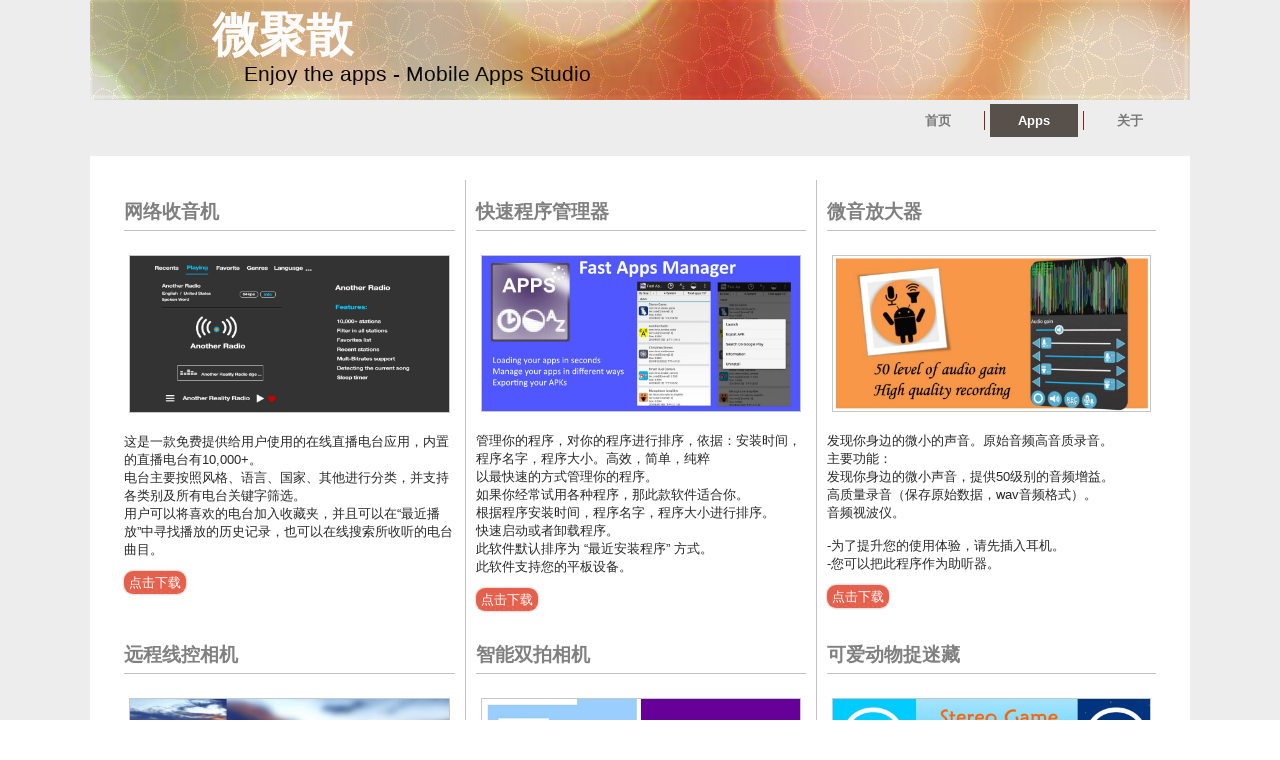

--- FILE ---
content_type: text/html
request_url: https://weijusan.com/apps.html
body_size: 3666
content:
<!DOCTYPE html>
<html dir="ltr" lang="en-US">
<head>
<!-- Created by Artisteer v4.1.0.60046 -->
<meta charset="utf-8">
<title>Apps 列表</title>
<meta name="viewport" content="initial-scale = 1.0, maximum-scale = 1.0, user-scalable = no, width = device-width">

<!--[if lt IE 9]><script src="https://html5shiv.googlecode.com/svn/trunk/html5.js"></script><![endif]-->
<link rel="stylesheet" href="style.css" media="screen">
<!--[if lte IE 7]><link rel="stylesheet" href="style.ie7.css" media="screen" /><![endif]-->
<link rel="stylesheet" href="style.responsive.css" media="all">

<link rel="shortcut icon" href="favicon.ico" type="image/x-icon">
<script src="jquery.js"></script>
<script src="script.js"></script>
<script src="script.responsive.js"></script>


<style>
.art-content .art-postcontent-0 .layout-item-0 {
	border-top-width: 1px;
	border-top-style: solid;
	border-top-color: #C2C2C2;
	margin-top: 5px;
	margin-bottom: 5px;
}

.art-content .art-postcontent-0 .layout-item-1 {
	border-right-style: solid;
	border-right-width: 1px;
	border-right-color: #C2C2C2;
	padding-right: 10px;
	padding-left: 10px;
}

.art-content .art-postcontent-0 .layout-item-2 {
	padding-right: 10px;
	padding-left: 10px;
}

.ie7 .art-post .art-layout-cell {
	border: none !important;
	padding: 0 !important;
}

.ie6 .art-post .art-layout-cell {
	border: none !important;
	padding: 0 !important;
}
</style>
</head>
<body>
	<div id="art-main">
		<header class="art-header">

			<div class="art-shapes"></div>

			<h1 class="art-headline" data-left="14.26%">
				<a href="#">微聚散</a>
			</h1>
			<h2 class="art-slogan" data-left="20.03%">Enjoy the apps - Mobile Apps Studio</h2>

		</header>
		<nav class="art-nav">
			<div class="art-nav-inner">
				<ul class="art-hmenu">
					<li>
						<a href="home.html" class="">首页</a>
					</li>
					<li>
						<a href="apps.html" class="active">Apps</a>
					</li>
					<li>
						<a href="about.html">关于</a>
					</li>
				</ul>
			</div>
		</nav>
		<div class="art-sheet clearfix">
			<div class="art-layout-wrapper">
				<div class="art-content-layout">
					<div class="art-content-layout-row">
						<div class="art-layout-cell art-content">
							<article class="art-post art-article">

								<div class="art-postcontent art-postcontent-0 clearfix">
									<div class="art-content-layout">
										<div class="art-content-layout-row">
											<div class="art-layout-cell layout-item-1" style="width: 33%">
												<h3 style="border-bottom: 1px solid #C2C2C2; padding-bottom: 5px">网络收音机</h3>
												<div class="image-caption-wrapper" style="width: 100%">
													<img src="images/internat_radio.jpg" style="width: 100%; max-width: 598px;" alt="an image" class="art-lightbox">
												</div>
												<p>
													这是一款免费提供给用户使用的在线直播电台应用，内置的直播电台有10,000+。
													<br />
													电台主要按照风格、语言、国家、其他进行分类，并支持各类别及所有电台关键字筛选。
													<br />
													用户可以将喜欢的电台加入收藏夹，并且可以在“最近播放”中寻找播放的历史记录，也可以在线搜索所收听的电台曲目。
													<br />
												</p>
												<p>
													<a target="_blank" href="https://play.google.com/store/apps/details?id=com.vkrun.another_radio" class="art-button">点击下载</a>
												</p>
											</div>
											<div class="art-layout-cell layout-item-1" style="width: 33%">
												<h3 style="border-bottom: 1px solid #C2C2C2; padding-bottom: 5px">快速程序管理器</h3>
												<div class="image-caption-wrapper">
													<img src="images/fast_apps_manager.jpg" style="width: 100%; max-width: 598px;" alt="an image" class="art-lightbox">
												</div>
												<p>
													管理你的程序，对你的程序进行排序，依据：安装时间，程序名字，程序大小。高效，简单，纯粹
													<br />

													以最快速的方式管理你的程序。
													<br />
													如果你经常试用各种程序，那此款软件适合你。
													<br />
													根据程序安装时间，程序名字，程序大小进行排序。
													<br />
													快速启动或者卸载程序。
													<br />
													此软件默认排序为 “最近安装程序” 方式。
													<br />
													此软件支持您的平板设备。
													<br />
												</p>
												<p>
													<a target="_blank" href="https://play.google.com/store/apps/details?id=com.vkrun.appsmanager" class="art-button">点击下载</a>
												</p>
											</div>
											<div class="art-layout-cell layout-item-2" style="width: 33%">
												<h3 style="border-bottom: 1px solid #C2C2C2; padding-bottom: 5px">微音放大器</h3>
												<div class="image-caption-wrapper" style="width: 100%">
													<img src="images/microphone_mplifier.jpg" style="width: 100%; max-width: 598px;" alt="an image"
														class="art-lightbox art-preview-selected">
												</div>
												<p>
													发现你身边的微小的声音。原始音频高音质录音。
													<br />
													主要功能：
													<br />
													发现你身边的微小声音，提供50级别的音频增益。
													<br />
													高质量录音（保存原始数据，wav音频格式）。
													<br />
													音频视波仪。
													<br />
													<br />
													-为了提升您的使用体验，请先插入耳机。
													<br />
													-您可以把此程序作为助听器。
													<br />
												</p>
												<p>
													<a target="_blank" href="https://play.google.com/store/apps/details?id=net.vkrun.microphone_amplifier" class="art-button">点击下载</a>
												</p>
											</div>
										</div>
										<!-- End Row -->



										<div class="art-content-layout-row">
											<div class="art-layout-cell layout-item-1" style="width: 33%">
												<h3 style="border-bottom: 1px solid #C2C2C2; padding-bottom: 5px">远程线控相机</h3>
												<div class="image-caption-wrapper" style="width: 100%">
													<img src="images/remote_shutter_camera.jpg" style="width: 100%; max-width: 598px;" alt="an image" class="art-lightbox">
												</div>
												<p>
													远程线控相机，主要功能包括:
													<br />
													1. 稳定拍照：通过实用多媒体按键拍照，多媒体按键一般在您的耳机线控位置。
													<br />
													2. 有线或蓝牙耳机多媒体按键实现远程拍照。
													<br />
													3. 使用音量键或多媒体上下曲切换键可自动对焦。
													<br />
													4. 通过线控装置您可以更方便的从不同的角度拍照而不用担心不方面按下手机上的快门。
													<br />
													5. 此为静音相机，通过震动反馈操作结果。
													<br />
													6. 最新版支持按键映射，支持各种自拍杆设备。
													<br />

												</p>
												<p>
													<a target="_blank" href="https://play.google.com/store/apps/details?id=net.vkrun.remote_shutter_camera" class="art-button">点击下载</a>
												</p>
											</div>
											<div class="art-layout-cell layout-item-1" style="width: 33%">
												<h3 style="border-bottom: 1px solid #C2C2C2; padding-bottom: 5px">智能双拍相机</h3>
												<div class="image-caption-wrapper">
													<img src="images/smart_dual_camera.jpg" style="width: 100%; max-width: 598px;" alt="an image" class="art-lightbox">
												</div>
												<p>
													同一瞬间双面拍照，让您不再错过每一张精彩的照片！多种相框非凡体验。
													<br />

													1.同时进行前置和后置摄像头拍照
													<br />
													2.提供非凡的前置照片相框效果
													<br />
													3.可以在后置取景中对前置照片进行移动、缩放、旋转
													<br />
													4.后置摄像头优先或前置摄像头优先
													<br />
													5.画中画，让您不再错过每一张精彩的照片
													<br />
												</p>
												<p>
													<a target="_blank" href="https://play.google.com/store/apps/details?id=com.vkrun.double_camera" class="art-button">点击下载</a>
												</p>
											</div>
											<div class="art-layout-cell layout-item-2" style="width: 33%">
												<h3 style="border-bottom: 1px solid #C2C2C2; padding-bottom: 5px">可爱动物捉迷藏</h3>
												<div class="image-caption-wrapper" style="width: 100%">
													<img src="images/stereo_game.jpg" style="width: 100%; max-width: 598px;" alt="an image"
														class="art-lightbox art-preview-selected">
												</div>
												<p>
													欢迎来到我们的世界立体声，在这里我们有很多可爱的动物，他们总是太有趣了！
													<br />

													让我们和可爱的动物们捉迷藏吧！
													<br />

													注：请确保使用耳机，并且左右声道正确。
													<br />

													如何玩？
													<br />
													1.触摸屏：左右滑动移动，点击确认。
													<br />
													2.耳机线控按钮：长按按钮移动，点击确认。
													<br />
													（你可以不用看着屏幕玩这个游戏。）
													<br />
												</p>
												<p>
													<a target="_blank" href="https://play.google.com/store/apps/details?id=com.vkrun.stereo_game" class="art-button">点击下载</a>
												</p>
											</div>
										</div>
										<!-- End Row -->

									</div>
									<div class="art-content-layout-br layout-item-0"></div>
									<div class="art-content-layout">
										<div class="art-content-layout-row">
											<div class="art-layout-cell layout-item-2" style="width: 100%">
												<h3 style="border-bottom: 1px solid #C2C2C2; padding-bottom: 5px">想要更多？</h3>
												<ul>
													<li>
														<span style="font-weight: bold;">我们的软件会第一时间更新、发布到Google Play：</span>
														<a href="https://play.google.com/store/apps/developer?id=Mobile+Apps+Studio">点击查看</a>
													</li>
													<li>
														<span style="font-weight: bold;">此外，我们也会将主要软件发布到应用宝</span>
														<p>
															{
															<br />
															<a target="_blank" href="http://android.myapp.com/myapp/detail.htm?apkName=com.vkrun.flashgameplayer">Flash游戏播放器</a>
															<br />
															<a target="_blank" href="http://android.myapp.com/myapp/detail.htm?apkName=com.vkrun.crashballoons">气球冲突</a>
															<br />
															<a target="_blank" href="http://android.myapp.com/myapp/detail.htm?apkName=com.vkrun.double_camera">智能双拍相机</a>
															<br />
															}
														</p>
													</li>
												</ul>
											</div>
										</div>
									</div>
								</div>

							</article>
						</div>
					</div>
				</div>
			</div>
		</div>
		<footer class="art-footer">
			<div class="art-footer-inner">
				<div style="position: relative; display: inline-block; padding-left: 40px; padding-right: 40px">
					<br />
					<p>Copyright © 2014 - 2022 微聚散. All Rights Reserved. <a href="https://beian.miit.gov.cn/" target="_blank" >蜀ICP备16014587号</a></p>
				</div>
			</div>
		</footer>

	</div>


<script defer src="https://static.cloudflareinsights.com/beacon.min.js/vcd15cbe7772f49c399c6a5babf22c1241717689176015" integrity="sha512-ZpsOmlRQV6y907TI0dKBHq9Md29nnaEIPlkf84rnaERnq6zvWvPUqr2ft8M1aS28oN72PdrCzSjY4U6VaAw1EQ==" data-cf-beacon='{"version":"2024.11.0","token":"001ce3684f9e4bc1bcaf57b788ea4427","r":1,"server_timing":{"name":{"cfCacheStatus":true,"cfEdge":true,"cfExtPri":true,"cfL4":true,"cfOrigin":true,"cfSpeedBrain":true},"location_startswith":null}}' crossorigin="anonymous"></script>
</body>
</html>
